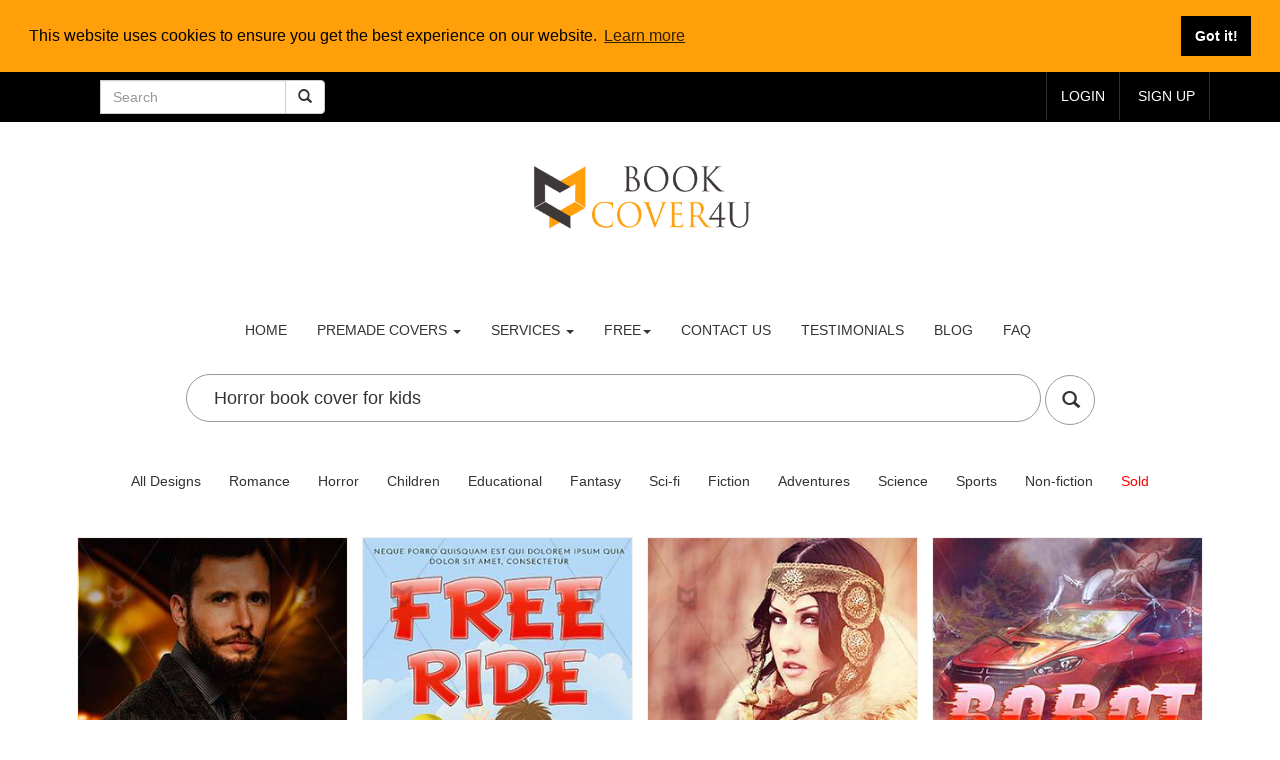

--- FILE ---
content_type: text/html; charset=UTF-8
request_url: https://www.bookcover4u.com/book-cover?search=Horror+book+cover+for+kids&page=112
body_size: 12217
content:
<!DOCTYPE html>
<html lang="en">

<head>
<base href="https://bookcover4u.com/">
 <meta charset="utf-8">
 <link rel="icon" type="image/png" href="images/favicon-16x16.png">
    <meta http-equiv="X-UA-Compatible" content="IE=edge">

    <meta name="viewport" content="width=device-width, initial-scale=1">

    <!-- CSRF Token -->
    <meta name="csrf-token" content="wMw9ZKKr22rYGzzJqoeuDRYGqXdGTMr2dvMFIdQG">
    <meta name="description" content="Cover design is most important part of the book. we have large collection of Premade  book cover designs for   books " />

    <meta name="keywords" content=",book,cover,design, book cover, ebook cover , kindle covers , createspace covers,graphic designer,book cover design,book cover designer,book cover ideas,premade book cover designs,ebook cover design,book cover template,
    how to make a book cover,free book cover psd" />

<title>book cover designs - Premade and Custom Book Covers</title>

<link href="https://www.bookcover4u.com/css/app.css" rel="stylesheet">
<link href="css/bootstrap.css" rel="stylesheet" type="text/css" />
<link href="css/style.css" rel="stylesheet" type="text/css"  />
<link href="css/owl.carousel.css" rel="stylesheet">
<link href="css/my.css" rel="stylesheet">
<link href="https://netdna.bootstrapcdn.com/bootstrap/3.0.0-rc2/css/bootstrap-glyphicons.css" rel="stylesheet">




<script src="js/jquery.min.js"></script>
<script type="text/javascript" src="js/bootstrap-3.1.1.min.js"></script>
  
<script src="js/simpleCart.min.js"> </script>


<link href="css/form.css" rel="stylesheet" type="text/css" media="all" />
    
<script type="text/javascript" src="js/jquery.mousewheel.js"></script>


<style type="text/css">
   .btn-search:hover {
    background-color: black;
    color: white;
   } 

</style>


    
    

<script data-cfasync="false" nonce="5d092f41-9d6d-4763-ad8a-f5cf7cd51e8a">try{(function(w,d){!function(j,k,l,m){if(j.zaraz)console.error("zaraz is loaded twice");else{j[l]=j[l]||{};j[l].executed=[];j.zaraz={deferred:[],listeners:[]};j.zaraz._v="5874";j.zaraz._n="5d092f41-9d6d-4763-ad8a-f5cf7cd51e8a";j.zaraz.q=[];j.zaraz._f=function(n){return async function(){var o=Array.prototype.slice.call(arguments);j.zaraz.q.push({m:n,a:o})}};for(const p of["track","set","debug"])j.zaraz[p]=j.zaraz._f(p);j.zaraz.init=()=>{var q=k.getElementsByTagName(m)[0],r=k.createElement(m),s=k.getElementsByTagName("title")[0];s&&(j[l].t=k.getElementsByTagName("title")[0].text);j[l].x=Math.random();j[l].w=j.screen.width;j[l].h=j.screen.height;j[l].j=j.innerHeight;j[l].e=j.innerWidth;j[l].l=j.location.href;j[l].r=k.referrer;j[l].k=j.screen.colorDepth;j[l].n=k.characterSet;j[l].o=(new Date).getTimezoneOffset();if(j.dataLayer)for(const t of Object.entries(Object.entries(dataLayer).reduce((u,v)=>({...u[1],...v[1]}),{})))zaraz.set(t[0],t[1],{scope:"page"});j[l].q=[];for(;j.zaraz.q.length;){const w=j.zaraz.q.shift();j[l].q.push(w)}r.defer=!0;for(const x of[localStorage,sessionStorage])Object.keys(x||{}).filter(z=>z.startsWith("_zaraz_")).forEach(y=>{try{j[l]["z_"+y.slice(7)]=JSON.parse(x.getItem(y))}catch{j[l]["z_"+y.slice(7)]=x.getItem(y)}});r.referrerPolicy="origin";r.src="/cdn-cgi/zaraz/s.js?z="+btoa(encodeURIComponent(JSON.stringify(j[l])));q.parentNode.insertBefore(r,q)};["complete","interactive"].includes(k.readyState)?zaraz.init():j.addEventListener("DOMContentLoaded",zaraz.init)}}(w,d,"zarazData","script");window.zaraz._p=async d$=>new Promise(ea=>{if(d$){d$.e&&d$.e.forEach(eb=>{try{const ec=d.querySelector("script[nonce]"),ed=ec?.nonce||ec?.getAttribute("nonce"),ee=d.createElement("script");ed&&(ee.nonce=ed);ee.innerHTML=eb;ee.onload=()=>{d.head.removeChild(ee)};d.head.appendChild(ee)}catch(ef){console.error(`Error executing script: ${eb}\n`,ef)}});Promise.allSettled((d$.f||[]).map(eg=>fetch(eg[0],eg[1])))}ea()});zaraz._p({"e":["(function(w,d){})(window,document)"]});})(window,document)}catch(e){throw fetch("/cdn-cgi/zaraz/t"),e;};</script></head>
<body>


<!-- Google tag (gtag.js) -->
<script async src="https://www.googletagmanager.com/gtag/js?id=G-FRPK3VKE26"></script>
<script>
  window.dataLayer = window.dataLayer || [];
  function gtag(){dataLayer.push(arguments);}
  gtag('js', new Date());

  gtag('config', 'G-FRPK3VKE26');
</script>



<script> /*
  (function(i,s,o,g,r,a,m){i['GoogleAnalyticsObject']=r;i[r]=i[r]||function(){
  (i[r].q=i[r].q||[]).push(arguments)},i[r].l=1*new Date();a=s.createElement(o),
  m=s.getElementsByTagName(o)[0];a.async=1;a.src=g;m.parentNode.insertBefore(a,m)
  })(window,document,'script','//www.google-analytics.com/analytics.js','ga');

  ga('create', 'UA-67242874-1', 'auto');
  ga('send', 'pageview');*/

</script>




<link rel="stylesheet" type="text/css" href="//cdnjs.cloudflare.com/ajax/libs/cookieconsent2/3.1.0/cookieconsent.min.css" />
<script src="//cdnjs.cloudflare.com/ajax/libs/cookieconsent2/3.1.0/cookieconsent.min.js" defer></script>
<script>
window.addEventListener("load", function(){
window.cookieconsent.initialise({
  "palette": {
    "popup": {
      "background": "#ff9f0a"
    },
    "button": {
      "background": "#000000",
      "text": "#ffffff"
    }
  },
  "position": "top",
  "static": true,
  "content": {
    "href": "https://bookcover4u.com/cookiespolicy"
  }
})});
</script>














<style>
#fanback {
display:none;
background:rgba(0,0,0,0.8);
width:100%;
height:100%;
position:fixed;
top:0;
left:0;
z-index:99999;
}
#fan-exit {
width:100%;
height:100%;
}
#fanbox {
background:white;
width:402px;
height:230px;
position:absolute;
top:58%;
left:63%;
margin:-220px 0 0 -375px;
-webkit-box-shadow: inset 0 0 50px 0 #939393;
-moz-box-shadow: inset 0 0 50px 0 #939393;
box-shadow: inset 0 0 50px 0 #939393;
-webkit-border-radius: 5px;
-moz-border-radius: 5px;
border-radius: 5px;
margin: -220px 0 0 -375px;
}
#fanclose {
float:right;
cursor:pointer;
background:url(https://3.bp.blogspot.com/-NRmqfyLwBHY/T4nwHOrPSzI/AAAAAAAAAdQ/8b9O7O1q3c8/s1600/fanclose.png) repeat;
height:15px;
padding:25px;
position:relative;
padding-right:30px;
margin-top:-20px;
margin-right:-22px;
}
.remove-borda {
height:1px;
width:0px;
margin:0 auto;
background:#F3F3F3;
margin-top:0px;
position:relative;
margin-left:20px;
}
#linkit a.visited,#linkit a,#linkit a:hover {
color:#80808B;
font-size:10px;
margin: 0 auto 5px auto;
float:center;
}
</style>

<script type='text/javascript'>
//<![CDATA[
jQuery.cookie = function (key, value, options) {

// key and at least value given, set cookie...
if (arguments.length > 1 && String(value) !== "[object Object]") {
options = jQuery.extend({}, options);

if (value === null || value === undefined) {
options.expires = -1;
}

if (typeof options.expires === 'number') {
var days = options.expires, t = options.expires = new Date();
t.setDate(t.getDate() + days);
}

value = String(value);

return (document.cookie = [
encodeURIComponent(key), '=',
options.raw ? value : encodeURIComponent(value),
options.expires ? '; expires=' + options.expires.toUTCString() : '', // use expires attribute, max-age is not supported by IE
options.path ? '; path=' + options.path : '',
options.domain ? '; domain=' + options.domain : '',
options.secure ? '; secure' : ''
].join(''));
}

// key and possibly options given, get cookie...
options = value || {};
var result, decode = options.raw ? function (s) { return s; } : decodeURIComponent;
return (result = new RegExp('(?:^|; )' + encodeURIComponent(key) + '=([^;]*)').exec(document.cookie)) ? decode(result[1]) : null;
};
//]]>
</script>
<script type='text/javascript'>
jQuery(document).ready(function($){
if($.cookie('popup_user_login') != 'yes'){
$('#fanback').delay(5000).fadeIn('medium');
$('#fanclose, #fan-exit').click(function(){
$('#fanback').stop().fadeOut('medium');
});
}
$.cookie('popup_user_login', 'yes', { path: '/', expires: 7 });
});
</script>

<div id='fanback'>
<div id='fan-exit'>
</div>
<div id='fanbox'>
<div id='fanclose'>
</div>
<div class='remove-borda'>
</div>
<iframe allowtransparency='true' frameborder='0' scrolling='no'  src='//www.facebook.com/plugins/likebox.php?

href=http://www.facebook.com/Bookcover4u&width=402&height=255&colorscheme=light&show_faces=true&show_border=false&stream=false&header=false'

style='border: none; overflow: hidden; margin-top: -19px; width: 402px; height: 230px;'></iframe><center>
</center>
</div>
</div>

          



















<script async src="https://pagead2.googlesyndication.com/pagead/js/adsbygoogle.js?client=ca-pub-4896311849550871"
     crossorigin="anonymous"></script>
     


<!-- Load Facebook SDK for JavaScript -->


<style type="text/css">

	

/* The following is for the chat bubble */
.fb_dialog_content>iframe {
  left: 18pt;
}

/* The following are for the chat box, on display and on hide */
iframe.fb_customer_chat_bounce_in_v2 {
  left: 9pt;
}

iframe.fb_customer_chat_bounce_out_v2 {
  left: 9pt;
}

/* The following are for the bounce in/out animations */
@keyframes  fb_bounce_in_v2 {
  0% {
    opacity: 0;
    transform: scale(0, 0);
    transform-origin: bottom left;
  }

  50% {
    transform: scale(1.03, 1.03);
    transform-origin: bottom left;
  }

  100% {
    opacity: 1;
    transform: scale(1, 1);
    transform-origin: bottom left;
  }
}

@keyframes  fb_bounce_out_v2 {
  0% {
    opacity: 1;
    transform: scale(1, 1);
    transform-origin: bottom left;
  }

  100% {
    opacity: 0;
    transform: scale(0, 0);
    transform-origin: bottom left;
  }
}




</style>


    
<!-- Load Facebook SDK for JavaScript -->
      <div id="fb-root" data-lazy="true"></div>
      <script>
        window.fbAsyncInit = function() {
          FB.init({
            xfbml            : true,
            version          : 'v9.0'
          });
        };

        (function(d, s, id) {
        var js, fjs = d.getElementsByTagName(s)[0];
        if (d.getElementById(id)) return;
        js = d.createElement(s); js.id = id;
        js.src = 'https://connect.facebook.net/en_US/sdk/xfbml.customerchat.js';
        fjs.parentNode.insertBefore(js, fjs);
      }(document, 'script', 'facebook-jssdk'));</script>

      <!-- Your Chat Plugin code -->
      <div class="fb-customerchat"
        attribution="setup_tool"
        page_id="1516273541996851"
  theme_color="#ff7e29" data-lazy="true">
      </div>












<style type="text/css">
	
	#scroll {
    position:fixed;
    right:10px;
    bottom:10px;
    cursor:pointer;
    width:50px;
    height:50px;
    background-color:black;
    text-indent:-9999px;
    display:none;
    -webkit-border-radius:60px; 
    -moz-border-radius:60px;
    border-radius:60px;
    
}
#scroll span {

    position:absolute;
    top:50%;
    left:50%;
    margin-left:-8px;
    margin-top:-12px;
    height:0;
    width:0;
    border:8px solid transparent;
    border-bottom-color:#ffffff;
    
}
#scroll:hover {
    background-color:#F90;
    opacity:1;filter:"alpha(opacity=100)";
    -ms-filter:"alpha(opacity=100)";
}
</style>

 <script type='text/javascript'>
    $(document).ready(function(){ 
        $(window).scroll(function(){ 
            if ($(this).scrollTop() > 100) { 
                $('#scroll').fadeIn(); 
            } else { 
                $('#scroll').fadeOut(); 
            } 
        }); 
        $('#scroll').click(function(){ 
            $("html, body").animate({ scrollTop: 0 }, 600); 
            return false; 
        }); 
    });
    </script>
 

 <a href="javascript:void(0);" id="scroll" title="Scroll to Top" style="display: none; z-index: 9999;">Top<span></span></a>
 

<script type="text/javascript">
	function Timer(duration, display) 
{
    var timer = duration, hours, minutes, seconds;
    setInterval(function () {
        hours = parseInt((timer /3600)%24, 10)
        minutes = parseInt((timer / 60)%60, 10)
        seconds = parseInt(timer % 60, 10);

				hours = hours < 10 ? "0" + hours : hours;
        minutes = minutes < 10 ? "0" + minutes : minutes;
        seconds = seconds < 10 ? "0" + seconds : seconds;

        display.text(hours +":"+minutes + ":" + seconds);

				--timer;
    }, 1000);
}

jQuery(function ($) 
{
    var twentyFourHours = 24 * 60 * 60;
    var display = $('#remainingTime');
    Timer(twentyFourHours, display);
});
</script>



<!-- Coupon code area..... -->

<!--
<div class="" style="background-color: black; height: 50px;text-align: center; color: white;" > 
 	
	<div class="container"  >
		        <div class="row" style="margin-top: 20px;">
		        <span target="_blank" href="#" style="text-decoration: none; color: red;  font-size: 20px; font-weight: bold; "> BLACK FRIDAY   -  </span>  <span target="_blank" href="#" style="text-decoration: none; color: yellow;  font-size: 30px; font-weight: bold; "> SAVE 20% </span> <span target="_blank" href="#" style="text-decoration: none; color: red;  font-size: 20px; font-weight: bold; ">- CODE : BF2024 </span> 

		        

		        	


		        </span>

				 </div>
	 </div>
</div>
-->

<!--  Coupon code area..... -->









<div class="header">
			<div class="header-top">
			<div class="container">
				
				<div itemscope itemtype="http://schema.org/WebSite">
					<div class="col-sm-3 col-md-3" >
						<meta itemprop="url" content="https://www.bookcover4u.com/"/>
					       <form class="navbar-form" action="/book-cover" method="get" role="search" itemprop="potentialAction" itemscope itemtype="http://schema.org/SearchAction">
					        <div class="input-group" >
					        	<meta itemprop="target" content="https://bookcover4u.com/book-cover?search={search}"/>
					            <input type="text" class="form-control" placeholder="Search" name="search" itemprop="query-input" >
					            <div class="input-group-btn">
					                <button class="btn btn-default" type="submit"><i class="glyphicon glyphicon-search"></i></button>
					            </div>


					        </div>
					        </form>



					    </div>
					</div>




								<div class="top-right">
								<ul>
									
									<li class="text"><a href="login">login</a></li>
									<li class="text"><a href="join">Sign up</a></li>

									
									
									
								</ul>
								</div>
								<div class="clearfix"></div>
							</div>
						</div>



<br/><br/></div>
<div style="text-align: center;">
 <a  href="premade-book-covers" style="width:230px;" ><img src="images/book_f2.png" class="" alt="bookcover4u.com-logo"  style="width: 230px; "></a>


</div>








<div class="content white adjest-header">
	<nav class="navbar navbar-default" role="navigation">
	    <div class="navbar-header">
	        <button type="button" class="navbar-toggle" data-toggle="collapse" data-target="#bs-example-navbar-collapse-1">
		        <span class="sr-only">Toggle navigation</span>
		        <span class="icon-bar"></span>
		        <span class="icon-bar"></span>
		        <span class="icon-bar"></span>
	        </button>
	   
	    </div>

	    <!--/.navbar-header-->
	
	    <div class="collapse navbar-collapse" id="bs-example-navbar-collapse-1" style=" max-width: 850px; text-align: center; margin: auto;">
	        <ul class="nav navbar-nav">
			<li><a href="premade-book-covers">Home</a></li>
		        <li class="dropdown">
		            <a href="#" class="dropdown-toggle" data-toggle="dropdown">premade covers <b class="caret"></b></a>
		            <ul class="dropdown-menu multi-column columns-3">
			            <div class="row">
				            <div class="col-sm-4">
					            <ul class="multi-column-dropdown">
                                                            <li><a class="list" href="book-cover/">All</a></li>
						            <li><a class="list" href="book-cover/Romance/">Romance</a></li>
						            <li><a class="list" href="book-cover/Horror/">Horror</a></li>
						            <li><a class="list" href="book-cover/Children/">Children</a></li>
						            <li><a class="list" href="book-cover/Educational/">Educational</a></li>
						            <li><a class="list" href="book-cover/fantasy/">Fantasy</a></li>
                                    
                                    
                                    
					            </ul>
				            </div>
				            <div class="col-sm-4">
					            <ul class="multi-column-dropdown">
						            <li><a class="list" href="book-cover/Sci-fi/">Sci-fi</a></li>
						            <li><a class="list" href="book-cover/Fiction/">Fiction</a></li>
						            <li><a class="list" href="book-cover/Adventures/">Adventures</a></li>
						            <li><a class="list" href="book-cover/Science/">Science</a></li>
						            <li><a class="list" href="book-cover/Sports/">Sports</a></li>
					            </ul>
				            </div>
				            <div class="col-sm-4">
					            <ul class="multi-column-dropdown">
						           <li><a class="list" href="book-cover/Business/">Business</a></li>
						           <li><a class="list" href="book-cover/Nonfiction/" >Non-fiction</a></li>
						           <li><a class="list" href="book-cover/sold-book-covers/" >Sold covers</a></li>
						           
						           
						           
					            </ul>
				            </div>
			            </div>
		            </ul>
		        </li>
		      <li class="dropdown">
		            <a href="#" class="dropdown-toggle" data-toggle="dropdown">Services <b class="caret"></b></a>
		            <ul class="dropdown-menu multi-column columns-2">
			            <div class="row">
				            <div class="col-sm-12">
					           <ul class="multi-column-dropdown">
						            <li><a class="list" href="kindle-book-cover-design">custom kindle cover design</a></li>
						            <li><a class="list" href="createspace-book-cover-design">createspace book cover design</a></li>
						            <li><a class="list" href="convert-kindle-cover-amazon-kdp-paperback-hardback">convert kindle cover to paperback / hardbcover</a></li>
						            <li><a class="list" href="best-romance-novel-covers">romance novel covers</a></li>
						            
						            
					            </ul>
				            </div>
				            
				            
			            </div>
		            </ul>
		        </li>
			
        		<li class="dropdown">
		            <a href="#" class="dropdown-toggle" data-toggle="dropdown">Free<b class="caret"></b></a>
		            <ul class="dropdown-menu multi-column columns-2">
			            <div class="row">
				            <div class="col-sm-12">
					           <ul class="multi-column-dropdown">
					               <li><a class="list" href="free-book-cover-3d-mockup">Free cover 3D mockup</a></li>
						            <li><a class="list" href="createspace-spine-width-calculator">Createspace spine width calculator</a></li>
						            <li><a class="list" target="_blank" href="http://readingleading.com">Free book promotion service</a></li>
						            
					            </ul>
				            </div>
				            
				            
			            </div>
		            </ul>
		        </li>
			<li><a href="/conversation">Contact us</a></li>
			<li><a href="/customer-reviews">Testimonials</a></li>
			<li><a href="/blog">Blog</a></li>
			<li><a href="/frequently-asked-question">FAQ</a></li>

			
			

                        <!--/ <li><a href="http://blog.bookcover4u.com/">Blog</a></li>-->

	        </ul>
	    </div>
	    <!--/.navbar-collapse-->
	</nav>
	<!--/.navbar-->

</div>				   
				











					<div class="clearfix"></div>
					</div>
				</div>
			</div>
<div class="container" style="text-align: center;">
                             
                            
                                                        

                        </div>  


<div class="gallery" style="margin-top: -80px;">
<div class="gallery-grids">
    <div class="container">
        <div class="center-block " align="center">
            <form action="/book-cover" method="get"  id="0">
                    <input type="text"  class="contactx" name="search" placeholder="Search" style="font-size: 18px;" value="Horror book cover for kids" > 
                     
                     <button type="submit" class="btn btn-default btn-circle btn-lg btn-search"><i style="margin-top: 2px;" class="glyphicon glyphicon-search"></i></button>
                     </form>
                   <br/><br/>
            </div>
            

<div style="text-align: center;">
<a href="book-cover/" ><button type="button" class="btn btn-default" style="border: none">All Designs</button></a>
<a href="book-cover/Romance/"><button type="button" class="btn btn-default" style="border: none">Romance</button></a>
<a href="book-cover/Horror/"><button type="button" class="btn btn-default" style="border: none">Horror</button></a>
<a href="book-cover/Children/" ><button  type="button" class="btn btn-default" style="border: none">Children</button></a>
<a href="book-cover/Educational/"><button type="button" class="btn btn-default" style="border: none">Educational</button></a>
<a href="book-cover/Fantasy/"><button type="button" class="btn btn-default" style="border: none">Fantasy</button></a>
<a href="book-cover/Sci-fi/"><button type="button" class="btn btn-default" style="border: none">Sci-fi</button></a>
<a href="book-cover/Fiction/"><button type="button" class="btn btn-default" style="border: none">Fiction</button></a>
<a href="book-cover/Adventures/"><button type="button" class="btn btn-default" style="border: none">Adventures</button></a>
<a href="book-cover/Science/"><button type="button" class="btn btn-default" style="border: none">Science</button></a>
<a href="book-cover/Sports/"><button type="button" class="btn btn-default" style="border: none">Sports</button></a>
<a href="book-cover/Non-fiction/"><button type="button" class="btn btn-default" style="border: none">Non-fiction</button></a>
<a href="book-cover/sold-book-covers"><button type="button" class="btn btn-default" style="border: none; color: red;">Sold</button></a>

</div>









 <br/> <br/>


                                

                <div class="col-md-3 gallery-grid ">
                    
                    
              

                    <a  target="_blank" href="premade-cover-design/Romance/handsome-man-book-cover-romantic-groom-agent/N1617777002B" title="Romance-book-cover-handsome-man-groom-agent" >

                    

                    
                    <style type="text/css">
                        .imgHolder {
                            position: relative;
                        }
                        .imgHolder span {
                            position: absolute;
                            right: 10px;
                            top: 10px;
                        }
                    </style>
                    <div class="imgHolder">
                    <img src="pro/Romance-book-cover-design-handsome-man-book-cover-romantic-groom-weeding-day-secreet-agent-party-waiting-for-me-N1617777002B.jpg"  class="img-responsive" alt="Romance-book-cover-handsome-man-groom-agent"/>
                    
                         

                                           </div>
                    
                  
                   
                    </a>
                    <div class="galy-info">
                        <p>Waiting for Me</p>
                        <div class="galry">
                        <div class="prices">
                        <h5 class="item_price" style="color: gray;">$38.00</h5>
                        </div>
                    <div class="rating">
                                    <a href="book-cover/Romance">Romance</a>
                                </div>
                        
                    <div class="clearfix"></div>
                    </div>
                    </div>
                </div>
                



                                

                <div class="col-md-3 gallery-grid ">
                    
                    
              

                    <a  target="_blank" href="premade-cover-design/Children/kids-car-story-book-cover-children/N1617883152B" title="Children-book-cover-kids-story-children-playing-red-car" >

                    

                    
                    <style type="text/css">
                        .imgHolder {
                            position: relative;
                        }
                        .imgHolder span {
                            position: absolute;
                            right: 10px;
                            top: 10px;
                        }
                    </style>
                    <div class="imgHolder">
                    <img src="pro/Children-book-cover-design-kids-car-story-book-cover-children-playing-funny-jokes-for-red-free-ride-N1617883152B.jpg"  class="img-responsive" alt="Children-book-cover-kids-story-children-playing-red-car"/>
                    
                         

                                           </div>
                    
                  
                   
                    </a>
                    <div class="galy-info">
                        <p>Free Ride</p>
                        <div class="galry">
                        <div class="prices">
                        <h5 class="item_price" style="color: gray;">$29.00</h5>
                        </div>
                    <div class="rating">
                                    <a href="book-cover/Children">Children</a>
                                </div>
                        
                    <div class="clearfix"></div>
                    </div>
                    </div>
                </div>
                



                                

                <div class="col-md-3 gallery-grid ">
                    
                    
              

                    <a  target="_blank" href="premade-cover-design/Romance/golden-princess-queen-beautiful-girl/N1617883730B" title="Romance-book-cover-golden-princess-queen-crown-beautiful-girl-knight-woman-design" >

                    

                    
                    <style type="text/css">
                        .imgHolder {
                            position: relative;
                        }
                        .imgHolder span {
                            position: absolute;
                            right: 10px;
                            top: 10px;
                        }
                    </style>
                    <div class="imgHolder">
                    <img src="pro/Romance-book-cover-design-golden-princess-queen-crown-beautiful-girl-knight-woman-book-cover-design-N1617883730B.jpg"  class="img-responsive" alt="Romance-book-cover-golden-princess-queen-crown-beautiful-girl-knight-woman-design"/>
                    
                         

                                           </div>
                    
                  
                   
                    </a>
                    <div class="galy-info">
                        <p>Golden Princess</p>
                        <div class="galry">
                        <div class="prices">
                        <h5 class="item_price" style="color: gray;">$40.00</h5>
                        </div>
                    <div class="rating">
                                    <a href="book-cover/Romance">Romance</a>
                                </div>
                        
                    <div class="clearfix"></div>
                    </div>
                    </div>
                </div>
                



                                

                <div class="col-md-3 gallery-grid ">
                    
                    
              

                    <a  target="_blank" href="premade-cover-design/SCI-FI/robot-attacks-war-sci-fi-book-covers-for-kindle-amazon-kdp-ebook/N1617884536B" title="SCI-FI-book-cover-robot-attacks-war-generation-sci-fi-design-transformers" >

                    

                    
                    <style type="text/css">
                        .imgHolder {
                            position: relative;
                        }
                        .imgHolder span {
                            position: absolute;
                            right: 10px;
                            top: 10px;
                        }
                    </style>
                    <div class="imgHolder">
                    <img src="pro/SCI-FI-book-cover-design-robot-attacks-war-coming-book-cover-generation-sci-fi-design-N1617884536B.jpg"  class="img-responsive" alt="SCI-FI-book-cover-robot-attacks-war-generation-sci-fi-design-transformers"/>
                    
                         

                                           </div>
                    
                  
                   
                    </a>
                    <div class="galy-info">
                        <p>Robot Coming</p>
                        <div class="galry">
                        <div class="prices">
                        <h5 class="item_price" style="color: gray;">$35.00</h5>
                        </div>
                    <div class="rating">
                                    <a href="book-cover/SCI-FI">SCI-FI</a>
                                </div>
                        
                    <div class="clearfix"></div>
                    </div>
                    </div>
                </div>
                



                                

                <div class="col-md-3 gallery-grid ">
                    
                    
              

                    <a  target="_blank" href="premade-cover-design/Fantasy/beautiful-attractive-fantasy-fairy-tale/N1617903363B" title="Fantasy-book-cover-fantasy-fairy-tale-princess-elf-ears-queen" >

                    

                    
                    <style type="text/css">
                        .imgHolder {
                            position: relative;
                        }
                        .imgHolder span {
                            position: absolute;
                            right: 10px;
                            top: 10px;
                        }
                    </style>
                    <div class="imgHolder">
                    <img src="pro/Fantasy-book-cover-design-beautiful-attractive-fantasy-book-cover-stylish-elegance-young-adult-fairy-tale-woman-nature-princess-elf-ears-dream-queen-N1617903363B.jpg"  class="img-responsive" alt="Fantasy-book-cover-fantasy-fairy-tale-princess-elf-ears-queen"/>
                    
                         

                                           </div>
                    
                  
                   
                    </a>
                    <div class="galy-info">
                        <p>Fantasy Queen</p>
                        <div class="galry">
                        <div class="prices">
                        <h5 class="item_price" style="color: gray;">$36.00</h5>
                        </div>
                    <div class="rating">
                                    <a href="book-cover/Fantasy">Fantasy</a>
                                </div>
                        
                    <div class="clearfix"></div>
                    </div>
                    </div>
                </div>
                



                                

                <div class="col-md-3 gallery-grid ">
                    
                    
              

                    <a  target="_blank" href="premade-cover-design/Romance/together-happy-couple-book-covers-romance-muscular-glamour/N1617903610B" title="Romance-book-cover-couple-covers-romance-muscular-man-kissing-romantic-suspense" >

                    

                    
                    <style type="text/css">
                        .imgHolder {
                            position: relative;
                        }
                        .imgHolder span {
                            position: absolute;
                            right: 10px;
                            top: 10px;
                        }
                    </style>
                    <div class="imgHolder">
                    <img src="pro/Romance-book-cover-design-together-happy-couple-book-covers-romance-muscular-glamour-passion-rain-kiss-love-cover-water-lifestyle-walk-with-me-N1617903610B.jpg"  class="img-responsive" alt="Romance-book-cover-couple-covers-romance-muscular-man-kissing-romantic-suspense"/>
                    
                         

                                           </div>
                    
                  
                   
                    </a>
                    <div class="galy-info">
                        <p>Walk With Me</p>
                        <div class="galry">
                        <div class="prices">
                        <h5 class="item_price" style="color: gray;">$39.00</h5>
                        </div>
                    <div class="rating">
                                    <a href="book-cover/Romance">Romance</a>
                                </div>
                        
                    <div class="clearfix"></div>
                    </div>
                    </div>
                </div>
                



                                

                <div class="col-md-3 gallery-grid ">
                    
                    
              

                    <a  target="_blank" href="premade-cover-design/Fantasy/fairy-book-covers-graphics-woman-fashion-pretty-girl-fantasy/N1617903943B" title="Fantasy-book-cover-Fairy-alien-woman-fantasy" >

                    

                    
                    <style type="text/css">
                        .imgHolder {
                            position: relative;
                        }
                        .imgHolder span {
                            position: absolute;
                            right: 10px;
                            top: 10px;
                        }
                    </style>
                    <div class="imgHolder">
                    <img src="pro/Fantasy-book-cover-design-gold-ornament-style-fairy-book-covers-graphics-woman-fashion-pretty-girl-fantasy-science-fiction-metal-beauty-dark-N1617903943B.jpg"  class="img-responsive" alt="Fantasy-book-cover-Fairy-alien-woman-fantasy"/>
                    
                         

                                           </div>
                    
                  
                   
                    </a>
                    <div class="galy-info">
                        <p>Dark Fairy</p>
                        <div class="galry">
                        <div class="prices">
                        <h5 class="item_price" style="color: gray;">$39.00</h5>
                        </div>
                    <div class="rating">
                                    <a href="book-cover/Fantasy">Fantasy</a>
                                </div>
                        
                    <div class="clearfix"></div>
                    </div>
                    </div>
                </div>
                



                                

                <div class="col-md-3 gallery-grid ">
                    
                    
              

                    <a  target="_blank" href="premade-cover-design/Romance/romantic-book-cover-caucasian-couple/N1617904199B" title="Romance-book-cover-romantic-couple-lovely" >

                    

                    
                    <style type="text/css">
                        .imgHolder {
                            position: relative;
                        }
                        .imgHolder span {
                            position: absolute;
                            right: 10px;
                            top: 10px;
                        }
                    </style>
                    <div class="imgHolder">
                    <img src="pro/Romance-book-cover-design-woman-elegant-romantic-book-cover-handsome-passion-attractive-beauty-caucasian-couple-lifestyle-romance-together-last-secret-N1617904199B.jpg"  class="img-responsive" alt="Romance-book-cover-romantic-couple-lovely"/>
                    
                         

                                           </div>
                    
                  
                   
                    </a>
                    <div class="galy-info">
                        <p>Last Secret</p>
                        <div class="galry">
                        <div class="prices">
                        <h5 class="item_price" style="color: gray;">$32.00</h5>
                        </div>
                    <div class="rating">
                                    <a href="book-cover/Romance">Romance</a>
                                </div>
                        
                    <div class="clearfix"></div>
                    </div>
                    </div>
                </div>
                



                                

                <div class="col-md-3 gallery-grid ">
                    
                    
              

                    <a  target="_blank" href="premade-cover-design/Fantasy/medieval-victorian-elegant-beauty-book-cover/N1617904462B" title="Fantasy-book-cover-woman-time-vintage-blue-dress-medieval-victorian-elegant-fantasy-cinderella-blond" >

                    

                    
                    <style type="text/css">
                        .imgHolder {
                            position: relative;
                        }
                        .imgHolder span {
                            position: absolute;
                            right: 10px;
                            top: 10px;
                        }
                    </style>
                    <div class="imgHolder">
                    <img src="pro/Fantasy-book-cover-design-room-gown-woman-time-vintage-book-cover-blue-dress-medieval-victorian-elegant-beauty-fantasy-cinderella-blond-princess-N1617904462B.jpg"  class="img-responsive" alt="Fantasy-book-cover-woman-time-vintage-blue-dress-medieval-victorian-elegant-fantasy-cinderella-blond"/>
                    
                         

                                           </div>
                    
                  
                   
                    </a>
                    <div class="galy-info">
                        <p>Time Princess</p>
                        <div class="galry">
                        <div class="prices">
                        <h5 class="item_price" style="color: gray;">$38.00</h5>
                        </div>
                    <div class="rating">
                                    <a href="book-cover/Fantasy">Fantasy</a>
                                </div>
                        
                    <div class="clearfix"></div>
                    </div>
                    </div>
                </div>
                



                                

                <div class="col-md-3 gallery-grid ">
                    
                    
              

                    <a  target="_blank" href="premade-cover-design/Romance/african-american-affection-couple-happiness-togetherness-book-cover/N1617904740B" title="Romance-book-cover-african-american-couple-romantic" >

                    

                    
                    <style type="text/css">
                        .imgHolder {
                            position: relative;
                        }
                        .imgHolder span {
                            position: absolute;
                            right: 10px;
                            top: 10px;
                        }
                    </style>
                    <div class="imgHolder">
                    <img src="pro/Romance-book-cover-design-together-love-book-cover-african-american-affection-couple-peacefulness-happiness-togetherness-attractive-storm-N1617904740B.jpg"  class="img-responsive" alt="Romance-book-cover-african-american-couple-romantic"/>
                    
                         

                                           </div>
                    
                  
                   
                    </a>
                    <div class="galy-info">
                        <p>Love Storm</p>
                        <div class="galry">
                        <div class="prices">
                        <h5 class="item_price" style="color: gray;">$42.00</h5>
                        </div>
                    <div class="rating">
                                    <a href="book-cover/Romance">Romance</a>
                                </div>
                        
                    <div class="clearfix"></div>
                    </div>
                    </div>
                </div>
                



                                

                <div class="col-md-3 gallery-grid ">
                    
                    
              

                    <a  target="_blank" href="premade-cover-design/Fantasy/girl-evil-chance-woman-book-cover/N1617905087B" title="Fantasy-book-cover-girl-evil-tattooed-beautiful-fantasy" >

                    

                    
                    <style type="text/css">
                        .imgHolder {
                            position: relative;
                        }
                        .imgHolder span {
                            position: absolute;
                            right: 10px;
                            top: 10px;
                        }
                    </style>
                    <div class="imgHolder">
                    <img src="pro/Fantasy-book-cover-design-girl-evil-chance-woman-book-cover-dress-tattooed-beautiful-alternative-fantasy-gothic-glamour-vintage-last-N1617905087B.jpg"  class="img-responsive" alt="Fantasy-book-cover-girl-evil-tattooed-beautiful-fantasy"/>
                    
                         

                                           </div>
                    
                  
                   
                    </a>
                    <div class="galy-info">
                        <p>Last Chance</p>
                        <div class="galry">
                        <div class="prices">
                        <h5 class="item_price" style="color: gray;">$35.00</h5>
                        </div>
                    <div class="rating">
                                    <a href="book-cover/Fantasy">Fantasy</a>
                                </div>
                        
                    <div class="clearfix"></div>
                    </div>
                    </div>
                </div>
                



                                

                <div class="col-md-3 gallery-grid ">
                    
                    
              

                    <a  target="_blank" href="premade-cover-design/Fantasy/flowery-woman-book-cover/N1617905349B" title="Fantasy-book-cover-pink-flower-woman-beautiful-girl-fantasy" >

                    

                    
                    <style type="text/css">
                        .imgHolder {
                            position: relative;
                        }
                        .imgHolder span {
                            position: absolute;
                            right: 10px;
                            top: 10px;
                        }
                    </style>
                    <div class="imgHolder">
                    <img src="pro/Fantasy-book-cover-design-flower-pretty-attractive-woman-book-cover-long-hair-passion-beautiful-fantasy-hippy-flowers-beauty-queen-N1617905349B.jpg"  class="img-responsive" alt="Fantasy-book-cover-pink-flower-woman-beautiful-girl-fantasy"/>
                    
                         

                                           </div>
                    
                  
                   
                    </a>
                    <div class="galy-info">
                        <p>Flower Queen</p>
                        <div class="galry">
                        <div class="prices">
                        <h5 class="item_price" style="color: gray;">$36.00</h5>
                        </div>
                    <div class="rating">
                                    <a href="book-cover/Fantasy">Fantasy</a>
                                </div>
                        
                    <div class="clearfix"></div>
                    </div>
                    </div>
                </div>
                



                                

                <div class="col-md-3 gallery-grid ">
                    
                    
              

                    <a  target="_blank" href="premade-cover-design/Thrillers/war-battle-ancient-knight-fighter-army/N1617905610B" title="Thrillers-book-cover-historical-war-battle-knight-fighter-attack-warrior" >

                    

                    
                    <style type="text/css">
                        .imgHolder {
                            position: relative;
                        }
                        .imgHolder span {
                            position: absolute;
                            right: 10px;
                            top: 10px;
                        }
                    </style>
                    <div class="imgHolder">
                    <img src="pro/Thrillers-book-cover-design-war-infantry-battle-thriller-book-cover-ancient-armorbearer-knight-fighter-vector-army-force-attack-fantasy-warrior-N1617905610B.jpg"  class="img-responsive" alt="Thrillers-book-cover-historical-war-battle-knight-fighter-attack-warrior"/>
                    
                         

                                           </div>
                    
                  
                   
                    </a>
                    <div class="galy-info">
                        <p>Ancient War</p>
                        <div class="galry">
                        <div class="prices">
                        <h5 class="item_price" style="color: gray;">$38.00</h5>
                        </div>
                    <div class="rating">
                                    <a href="book-cover/Thrillers">Thrillers</a>
                                </div>
                        
                    <div class="clearfix"></div>
                    </div>
                    </div>
                </div>
                



                                

                <div class="col-md-3 gallery-grid ">
                    
                    
              

                    <a  target="_blank" href="premade-cover-design/Fantasy/vogue-vintage-woman-kindle-amazon-kdp-ebook/N1617905882B" title="Fantasy-book-cover-vintage-woman-beautiful-lady-fantasy" >

                    

                    
                    <style type="text/css">
                        .imgHolder {
                            position: relative;
                        }
                        .imgHolder span {
                            position: absolute;
                            right: 10px;
                            top: 10px;
                        }
                    </style>
                    <div class="imgHolder">
                    <img src="pro/Fantasy-book-cover-design-vogue-vintage-woman-book-cover-pretty-attractive-magnificient-beauty-fantasy-outside-style-beautiful-soft-life-N1617905882B.jpg"  class="img-responsive" alt="Fantasy-book-cover-vintage-woman-beautiful-lady-fantasy"/>
                    
                         

                                           </div>
                    
                  
                   
                    </a>
                    <div class="galy-info">
                        <p>Soft Life</p>
                        <div class="galry">
                        <div class="prices">
                        <h5 class="item_price" style="color: gray;">$34.00</h5>
                        </div>
                    <div class="rating">
                                    <a href="book-cover/Fantasy">Fantasy</a>
                                </div>
                        
                    <div class="clearfix"></div>
                    </div>
                    </div>
                </div>
                



                                

                <div class="col-md-3 gallery-grid ">
                    
                    
              

                    <a  target="_blank" href="premade-cover-design/Horror/sorcerer-night-scary-birds-witch-crows-ravens/N1618215422B" title="Horror-book-cover-sorcerer-night-scary-witch-crows-ravens-halloween" >

                    

                    
                    <style type="text/css">
                        .imgHolder {
                            position: relative;
                        }
                        .imgHolder span {
                            position: absolute;
                            right: 10px;
                            top: 10px;
                        }
                    </style>
                    <div class="imgHolder">
                    <img src="pro/Horror-book-cover-design-sorcerer-night-scary-book-covers-birds-witch-crows-ravens-eclipse-artwork-imaginations-halloween-cover-black-dark-wizard-of-N1618215422B.jpg"  class="img-responsive" alt="Horror-book-cover-sorcerer-night-scary-witch-crows-ravens-halloween"/>
                    
                         

                                           </div>
                    
                  
                   
                    </a>
                    <div class="galy-info">
                        <p>Wizard Of Crows</p>
                        <div class="galry">
                        <div class="prices">
                        <h5 class="item_price" style="color: gray;">$30.00</h5>
                        </div>
                    <div class="rating">
                                    <a href="book-cover/Horror">Horror</a>
                                </div>
                        
                    <div class="clearfix"></div>
                    </div>
                    </div>
                </div>
                



                                

                <div class="col-md-3 gallery-grid ">
                    
                    
              

                    <a  target="_blank" href="premade-cover-design/Thrillers/ancient-knight-man-future-sci-fi/N1618215668B" title="Thrillers-book-cover-ancient-time-treveler-knight-future-Sci-fi-warrior" >

                    

                    
                    <style type="text/css">
                        .imgHolder {
                            position: relative;
                        }
                        .imgHolder span {
                            position: absolute;
                            right: 10px;
                            top: 10px;
                        }
                    </style>
                    <div class="imgHolder">
                    <img src="pro/Thrillers-book-cover-design-ancient-watercolor-thriller-book-cover-person-knight-man-future-sci-fi-imagination-warrior-time-travel-art-N1618215668B.jpg"  class="img-responsive" alt="Thrillers-book-cover-ancient-time-treveler-knight-future-Sci-fi-warrior"/>
                    
                         

                                           </div>
                    
                  
                   
                    </a>
                    <div class="galy-info">
                        <p>Future Knight</p>
                        <div class="galry">
                        <div class="prices">
                        <h5 class="item_price" style="color: gray;">$36.00</h5>
                        </div>
                    <div class="rating">
                                    <a href="book-cover/Thrillers">Thrillers</a>
                                </div>
                        
                    <div class="clearfix"></div>
                    </div>
                    </div>
                </div>
                



                                

                <div class="col-md-3 gallery-grid ">
                    
                    
              

                    <a  target="_blank" href="premade-cover-design/Fantasy/elf-fantasy-book-cover-art-witch-spell-nature-fairytale-magic/N1618216015B" title="Fantasy-book-cover-elf-fantasy-witch-magic-alien-girl" >

                    

                    
                    <style type="text/css">
                        .imgHolder {
                            position: relative;
                        }
                        .imgHolder span {
                            position: absolute;
                            right: 10px;
                            top: 10px;
                        }
                    </style>
                    <div class="imgHolder">
                    <img src="pro/Fantasy-book-cover-design-elf-fantasy-book-cover-art-witch-spell-nature-fairytale-magic-pretty-woman-illustration-beautiful-girl-pixie-N1618216015B.jpg"  class="img-responsive" alt="Fantasy-book-cover-elf-fantasy-witch-magic-alien-girl"/>
                    
                         

                                           </div>
                    
                  
                   
                    </a>
                    <div class="galy-info">
                        <p>Pixie Woman</p>
                        <div class="galry">
                        <div class="prices">
                        <h5 class="item_price" style="color: gray;">$36.00</h5>
                        </div>
                    <div class="rating">
                                    <a href="book-cover/Fantasy">Fantasy</a>
                                </div>
                        
                    <div class="clearfix"></div>
                    </div>
                    </div>
                </div>
                



                                

                <div class="col-md-3 gallery-grid ">
                    
                    
              

                    <a  target="_blank" href="premade-cover-design/Romance/romance-woman-book-covers-for-kindle-amazon-kdp-ebook/N1618216267B" title="Romance-book-cover-lesbian-romance-romantic-couple-relationship-girls" >

                    

                    
                    <style type="text/css">
                        .imgHolder {
                            position: relative;
                        }
                        .imgHolder span {
                            position: absolute;
                            right: 10px;
                            top: 10px;
                        }
                    </style>
                    <div class="imgHolder">
                    <img src="pro/Romance-book-cover-design-evil-witchcraft-romance-book-cover-pretty-attractive-mysterious-halloween-woman-sitting-beautiful-glamour-the-secret-sister-N1618216267B.jpg"  class="img-responsive" alt="Romance-book-cover-lesbian-romance-romantic-couple-relationship-girls"/>
                    
                         

                                           </div>
                    
                  
                   
                    </a>
                    <div class="galy-info">
                        <p>The Secret Sist...</p>
                        <div class="galry">
                        <div class="prices">
                        <h5 class="item_price" style="color: gray;">$32.00</h5>
                        </div>
                    <div class="rating">
                                    <a href="book-cover/Romance">Romance</a>
                                </div>
                        
                    <div class="clearfix"></div>
                    </div>
                    </div>
                </div>
                



                                

                <div class="col-md-3 gallery-grid ">
                    
                    
              

                    <a  target="_blank" href="premade-cover-design/Fantasy/dragon-book-cover-fairytale-princess/N1618217355B" title="Fantasy-book-cover-fairy-dragon-fairytale-princess-queen-medieval-fantasy-mythological-romance" >

                    

                    
                    <style type="text/css">
                        .imgHolder {
                            position: relative;
                        }
                        .imgHolder span {
                            position: absolute;
                            right: 10px;
                            top: 10px;
                        }
                    </style>
                    <div class="imgHolder">
                    <img src="pro/Fantasy-book-cover-design-fairy-illustration-animal-dragon-book-cover-art-fairytale-beauty-fantasy-female-pretty-princess-N1618217355B.jpg"  class="img-responsive" alt="Fantasy-book-cover-fairy-dragon-fairytale-princess-queen-medieval-fantasy-mythological-romance"/>
                    
                         

                                           </div>
                    
                  
                   
                    </a>
                    <div class="galy-info">
                        <p>Dragon Princess</p>
                        <div class="galry">
                        <div class="prices">
                        <h5 class="item_price" style="color: gray;">$35.00</h5>
                        </div>
                    <div class="rating">
                                    <a href="book-cover/Fantasy">Fantasy</a>
                                </div>
                        
                    <div class="clearfix"></div>
                    </div>
                    </div>
                </div>
                



                                

                <div class="col-md-3 gallery-grid ">
                    
                    
              

                    <a  target="_blank" href="premade-cover-design/Fantasy/evil-beauty-fantasy-book-cover/N1618217642B" title="Fantasy-book-cover-evil-fantasy-dark-angel-wings-fairy-tale" >

                    

                    
                    <style type="text/css">
                        .imgHolder {
                            position: relative;
                        }
                        .imgHolder span {
                            position: absolute;
                            right: 10px;
                            top: 10px;
                        }
                    </style>
                    <div class="imgHolder">
                    <img src="pro/Fantasy-book-cover-design-evil-beauty-fantasy-book-cover-dark-angel-wings-fairy-tale-apocalyptic-gothic-woman-passion-attractive-glamour-N1618217642B.jpg"  class="img-responsive" alt="Fantasy-book-cover-evil-fantasy-dark-angel-wings-fairy-tale"/>
                    
                         

                                           </div>
                    
                  
                   
                    </a>
                    <div class="galy-info">
                        <p>Dark Angel</p>
                        <div class="galry">
                        <div class="prices">
                        <h5 class="item_price" style="color: gray;">$35.00</h5>
                        </div>
                    <div class="rating">
                                    <a href="book-cover/Fantasy">Fantasy</a>
                                </div>
                        
                    <div class="clearfix"></div>
                    </div>
                    </div>
                </div>
                



                                

                <div class="col-md-3 gallery-grid ">
                    
                    
              

                    <a  target="_blank" href="premade-cover-design/Romance/army-couple-military-romance/N1618217951B" title="Romance-book-cover-army-couple-military-love" >

                    

                    
                    <style type="text/css">
                        .imgHolder {
                            position: relative;
                        }
                        .imgHolder span {
                            position: absolute;
                            right: 10px;
                            top: 10px;
                        }
                    </style>
                    <div class="imgHolder">
                    <img src="pro/Romance-book-cover-design-russian-army-couple-book-cover-together-relationship-happiness-military-beauty-romance-passion-togetherness-love-N1618217951B.jpg"  class="img-responsive" alt="Romance-book-cover-army-couple-military-love"/>
                    
                         

                                           </div>
                    
                  
                   
                    </a>
                    <div class="galy-info">
                        <p>Army Couple</p>
                        <div class="galry">
                        <div class="prices">
                        <h5 class="item_price" style="color: gray;">$36.00</h5>
                        </div>
                    <div class="rating">
                                    <a href="book-cover/Romance">Romance</a>
                                </div>
                        
                    <div class="clearfix"></div>
                    </div>
                    </div>
                </div>
                



                                

                <div class="col-md-3 gallery-grid ">
                    
                    
              

                    <a  target="_blank" href="premade-cover-design/Romance/medieval-romance-warrior-book-cover/N1618587986B" title="Romance-book-cover-medieval-romance-warrior-royalty-princess-couple" >

                    

                    
                    <style type="text/css">
                        .imgHolder {
                            position: relative;
                        }
                        .imgHolder span {
                            position: absolute;
                            right: 10px;
                            top: 10px;
                        }
                    </style>
                    <div class="imgHolder">
                    <img src="pro/Romance-book-cover-design-embracing-medieval-romance-book-cover-warrior-beautiful-dating-royalty-beauty-caucasian-princess-couple-queen-pretty-N1618587986B.jpg"  class="img-responsive" alt="Romance-book-cover-medieval-romance-warrior-royalty-princess-couple"/>
                    
                         

                                           </div>
                    
                  
                   
                    </a>
                    <div class="galy-info">
                        <p>Medieval Couple</p>
                        <div class="galry">
                        <div class="prices">
                        <h5 class="item_price" style="color: gray;">$33.00</h5>
                        </div>
                    <div class="rating">
                                    <a href="book-cover/Romance">Romance</a>
                                </div>
                        
                    <div class="clearfix"></div>
                    </div>
                    </div>
                </div>
                



                                

                <div class="col-md-3 gallery-grid ">
                    
                    
              

                    <a  target="_blank" href="premade-cover-design/Romance/young-couple-beautiful-togetherness-romantic-evening/N1618588294B" title="Romance-book-cover-Couple-Young-couple-Beautiful-Meadow-Togetherness-Romantic-Attractive-Girl" >

                    

                    
                    <style type="text/css">
                        .imgHolder {
                            position: relative;
                        }
                        .imgHolder span {
                            position: absolute;
                            right: 10px;
                            top: 10px;
                        }
                    </style>
                    <div class="imgHolder">
                    <img src="pro/Romance-book-cover-design-outdoors-couple-book-cover-young-beautiful-meadow-togetherness-sweetheart-romantic-attractive-girl-all-i-want-N1618588294B.jpg"  class="img-responsive" alt="Romance-book-cover-Couple-Young-couple-Beautiful-Meadow-Togetherness-Romantic-Attractive-Girl"/>
                    
                         

                                           </div>
                    
                  
                   
                    </a>
                    <div class="galy-info">
                        <p>All I Want</p>
                        <div class="galry">
                        <div class="prices">
                        <h5 class="item_price" style="color: gray;">$40.00</h5>
                        </div>
                    <div class="rating">
                                    <a href="book-cover/Romance">Romance</a>
                                </div>
                        
                    <div class="clearfix"></div>
                    </div>
                    </div>
                </div>
                



                                

                <div class="col-md-3 gallery-grid ">
                    
                    
              

                    <a  target="_blank" href="premade-cover-design/Romance/couple-book-cover-happy-attractive-romantic/N1618591537B" title="Romance-book-cover-Couple-Happy-Attractive-Romantic-Outdoor-Love-Young-couple-Passion-Beautiful-Pretty" >

                    

                    
                    <style type="text/css">
                        .imgHolder {
                            position: relative;
                        }
                        .imgHolder span {
                            position: absolute;
                            right: 10px;
                            top: 10px;
                        }
                    </style>
                    <div class="imgHolder">
                    <img src="pro/Romance-book-cover-design-closeness-couple-book-cover-happy-attractive-romantic-outdoor-love-young-passion-beautiful-pretty-damaged-N1618591537B.jpg"  class="img-responsive" alt="Romance-book-cover-Couple-Happy-Attractive-Romantic-Outdoor-Love-Young-couple-Passion-Beautiful-Pretty"/>
                    
                         

                                           </div>
                    
                  
                   
                    </a>
                    <div class="galy-info">
                        <p>Damaged</p>
                        <div class="galry">
                        <div class="prices">
                        <h5 class="item_price" style="color: gray;">$35.00</h5>
                        </div>
                    <div class="rating">
                                    <a href="book-cover/Romance">Romance</a>
                                </div>
                        
                    <div class="clearfix"></div>
                    </div>
                    </div>
                </div>
                



                                

                <div class="col-md-3 gallery-grid ">
                    
                    
              

                    <a  target="_blank" href="premade-cover-design/Romance/knight-medieval-armor-mystery-romance/N1618592216B" title="Romance-book-cover-Couple-Kingdom-Knight-Medieval-Armor-Mystery-Castle-Beautiful-Dating-Glamour" >

                    

                    
                    <style type="text/css">
                        .imgHolder {
                            position: relative;
                        }
                        .imgHolder span {
                            position: absolute;
                            right: 10px;
                            top: 10px;
                        }
                    </style>
                    <div class="imgHolder">
                    <img src="pro/Romance-book-cover-design-dress-couple-book-cover-kingdom-knight-medieval-armor-mystery-romance-castle-beautiful-dating-glamour-N1618592216B.jpg"  class="img-responsive" alt="Romance-book-cover-Couple-Kingdom-Knight-Medieval-Armor-Mystery-Castle-Beautiful-Dating-Glamour"/>
                    
                         

                                           </div>
                    
                  
                   
                    </a>
                    <div class="galy-info">
                        <p>Kingdom Couple</p>
                        <div class="galry">
                        <div class="prices">
                        <h5 class="item_price" style="color: gray;">$38.00</h5>
                        </div>
                    <div class="rating">
                                    <a href="book-cover/Romance">Romance</a>
                                </div>
                        
                    <div class="clearfix"></div>
                    </div>
                    </div>
                </div>
                



                                

                <div class="col-md-3 gallery-grid ">
                    
                    
              

                    <a  target="_blank" href="premade-cover-design/Romance/book-cover-glamour-fairytale/N1618592428B" title="Romance-book-cover-Pair-Beauty-Couple-Glamour-Fairytale-Closeness-Passion-Fantasy-Historical" >

                    

                    
                    <style type="text/css">
                        .imgHolder {
                            position: relative;
                        }
                        .imgHolder span {
                            position: absolute;
                            right: 10px;
                            top: 10px;
                        }
                    </style>
                    <div class="imgHolder">
                    <img src="pro/Romance-book-cover-design-pair-beauty-couple-book-cover-glamour-fairytale-closeness-passion-romance-fantasy-touching-protecting-her-N1618592428B.jpg"  class="img-responsive" alt="Romance-book-cover-Pair-Beauty-Couple-Glamour-Fairytale-Closeness-Passion-Fantasy-Historical"/>
                    
                         

                                           </div>
                    
                  
                   
                    </a>
                    <div class="galy-info">
                        <p>Protecting Her</p>
                        <div class="galry">
                        <div class="prices">
                        <h5 class="item_price" style="color: gray;">$35.00</h5>
                        </div>
                    <div class="rating">
                                    <a href="book-cover/Romance">Romance</a>
                                </div>
                        
                    <div class="clearfix"></div>
                    </div>
                    </div>
                </div>
                



                                

                <div class="col-md-3 gallery-grid ">
                    
                    
              

                    <a  target="_blank" href="premade-cover-design/Romance/dark-couple-woman-romance-book-cover/N1618592738B" title="Romance-book-cover-Dark-couple-Woman-Goth-Passionate-Sensual-Pretty-Horror-Glamour-Vampire-Sensuality-Beauty" >

                    

                    
                    <style type="text/css">
                        .imgHolder {
                            position: relative;
                        }
                        .imgHolder span {
                            position: absolute;
                            right: 10px;
                            top: 10px;
                        }
                    </style>
                    <div class="imgHolder">
                    <img src="pro/Romance-book-cover-design-dark-couple-woman-romance-book-cover-goth-passionate-sensual-pretty-horror-glamour-vampire-sensuality-beauty-N1618592738B.jpg"  class="img-responsive" alt="Romance-book-cover-Dark-couple-Woman-Goth-Passionate-Sensual-Pretty-Horror-Glamour-Vampire-Sensuality-Beauty"/>
                    
                         

                                           </div>
                    
                  
                   
                    </a>
                    <div class="galy-info">
                        <p>Dark Couple</p>
                        <div class="galry">
                        <div class="prices">
                        <h5 class="item_price" style="color: gray;">$35.00</h5>
                        </div>
                    <div class="rating">
                                    <a href="book-cover/Romance">Romance</a>
                                </div>
                        
                    <div class="clearfix"></div>
                    </div>
                    </div>
                </div>
                



                                

                <div class="col-md-3 gallery-grid ">
                    
                    
              

                    <a  target="_blank" href="premade-cover-design/Thrillers/battle-iron-fighter-thriller-book-cover/N1618593112B" title="Thrillers-book-cover-Battle-Iron-Fighter-Thriller-Knight-Warrior-Chivalry-Fighting-Human-Power-Armour-Medieval" >

                    

                    
                    <style type="text/css">
                        .imgHolder {
                            position: relative;
                        }
                        .imgHolder span {
                            position: absolute;
                            right: 10px;
                            top: 10px;
                        }
                    </style>
                    <div class="imgHolder">
                    <img src="pro/Thrillers-book-cover-design-battle-iron-fighter-thriller-book-cover-knight-warrior-chivalry-fighting-human-power-armour-medieval-N1618593112B.jpg"  class="img-responsive" alt="Thrillers-book-cover-Battle-Iron-Fighter-Thriller-Knight-Warrior-Chivalry-Fighting-Human-Power-Armour-Medieval"/>
                    
                         

                                           </div>
                    
                  
                   
                    </a>
                    <div class="galy-info">
                        <p>Battle Fighter</p>
                        <div class="galry">
                        <div class="prices">
                        <h5 class="item_price" style="color: gray;">$38.00</h5>
                        </div>
                    <div class="rating">
                                    <a href="book-cover/Thrillers">Thrillers</a>
                                </div>
                        
                    <div class="clearfix"></div>
                    </div>
                    </div>
                </div>
                



                                

                <div class="col-md-3 gallery-grid ">
                    
                    
              

                    <a  target="_blank" href="premade-cover-design/Fantasy/angel-night-scenery-illustration-fairy/N1618593323B" title="Fantasy-book-cover-Glowing-Angel-Night-Scenery-Illustration-Fairy-Woman-Girl" >

                    

                    
                    <style type="text/css">
                        .imgHolder {
                            position: relative;
                        }
                        .imgHolder span {
                            position: absolute;
                            right: 10px;
                            top: 10px;
                        }
                    </style>
                    <div class="imgHolder">
                    <img src="pro/Fantasy-book-cover-design-cliff-glowing-fantasy-book-cover-angel-night-scenery-illustration-lonely-fairy-woman-girl-concept-N1618593323B.jpg"  class="img-responsive" alt="Fantasy-book-cover-Glowing-Angel-Night-Scenery-Illustration-Fairy-Woman-Girl"/>
                    
                         

                                           </div>
                    
                  
                   
                    </a>
                    <div class="galy-info">
                        <p>Lonely Angel</p>
                        <div class="galry">
                        <div class="prices">
                        <h5 class="item_price" style="color: gray;">$35.00</h5>
                        </div>
                    <div class="rating">
                                    <a href="book-cover/Fantasy">Fantasy</a>
                                </div>
                        
                    <div class="clearfix"></div>
                    </div>
                    </div>
                </div>
                



                                

                <div class="col-md-3 gallery-grid ">
                    
                    
              

                    <a  target="_blank" href="premade-cover-design/Fantasy/lonely-dreaming-woman-book-cover/N1618594073B" title="Fantasy-book-cover-Lonely-Dreaming-Pensive-Woman-Hopeful" >

                    

                    
                    <style type="text/css">
                        .imgHolder {
                            position: relative;
                        }
                        .imgHolder span {
                            position: absolute;
                            right: 10px;
                            top: 10px;
                        }
                    </style>
                    <div class="imgHolder">
                    <img src="pro/Fantasy-book-cover-design-lonely-dreaming-pensive-woman-book-cover-light-beams-dreamy-hopeful-pretty-fantasy-calm-mystic-lonesome-N1618594073B.jpg"  class="img-responsive" alt="Fantasy-book-cover-Lonely-Dreaming-Pensive-Woman-Hopeful"/>
                    
                         

                                           </div>
                    
                  
                   
                    </a>
                    <div class="galy-info">
                        <p>Lonely Woman</p>
                        <div class="galry">
                        <div class="prices">
                        <h5 class="item_price" style="color: gray;">$38.00</h5>
                        </div>
                    <div class="rating">
                                    <a href="book-cover/Fantasy">Fantasy</a>
                                </div>
                        
                    <div class="clearfix"></div>
                    </div>
                    </div>
                </div>
                



                                

                <div class="col-md-3 gallery-grid ">
                    
                    
              

                    <a  target="_blank" href="premade-cover-design/Horror/book-cover-wand-dark-spellbook-fantasy/N1618594299B" title="Horror-book-cover-Person-Man-Spell-Wand-Dark-Spellbook-Fantasy-Historical-Halloween-Male-Pride" >

                    

                    
                    <style type="text/css">
                        .imgHolder {
                            position: relative;
                        }
                        .imgHolder span {
                            position: absolute;
                            right: 10px;
                            top: 10px;
                        }
                    </style>
                    <div class="imgHolder">
                    <img src="pro/Horror-book-cover-design-person-man-spell-horror-book-cover-wand-dark-spellbook-fantasy-historical-halloween-male-pride-of-dead-N1618594299B.jpg"  class="img-responsive" alt="Horror-book-cover-Person-Man-Spell-Wand-Dark-Spellbook-Fantasy-Historical-Halloween-Male-Pride"/>
                    
                         

                                           </div>
                    
                  
                   
                    </a>
                    <div class="galy-info">
                        <p>Book Of Dead</p>
                        <div class="galry">
                        <div class="prices">
                        <h5 class="item_price" style="color: gray;">$38.00</h5>
                        </div>
                    <div class="rating">
                                    <a href="book-cover/Horror">Horror</a>
                                </div>
                        
                    <div class="clearfix"></div>
                    </div>
                    </div>
                </div>
                



                                

                <div class="col-md-3 gallery-grid ">
                    
                    
              

                    <a  target="_blank" href="premade-cover-design/Thrillers/dragon-book-cover-scene/N1618594566B" title="Thrillers-book-cover-Fiction-Burning-Imagination-Dragon-Scene-Illustration-Destroy-Outdoor-Fight-Escape-Thriller-Danger-Monster" >

                    

                    
                    <style type="text/css">
                        .imgHolder {
                            position: relative;
                        }
                        .imgHolder span {
                            position: absolute;
                            right: 10px;
                            top: 10px;
                        }
                    </style>
                    <div class="imgHolder">
                    <img src="pro/Thrillers-book-cover-design-fiction-burning-imagination-dragon-book-cover-scene-illustration-destroy-outdoor-fight-escape-thriller-danger-monster-escaping-N1618594566B.jpg"  class="img-responsive" alt="Thrillers-book-cover-Fiction-Burning-Imagination-Dragon-Scene-Illustration-Destroy-Outdoor-Fight-Escape-Thriller-Danger-Monster"/>
                    
                         

                                           </div>
                    
                  
                   
                    </a>
                    <div class="galy-info">
                        <p>Escaping Dragon</p>
                        <div class="galry">
                        <div class="prices">
                        <h5 class="item_price" style="color: gray;">$38.00</h5>
                        </div>
                    <div class="rating">
                                    <a href="book-cover/Thrillers">Thrillers</a>
                                </div>
                        
                    <div class="clearfix"></div>
                    </div>
                    </div>
                </div>
                



                                

                <div class="col-md-3 gallery-grid ">
                    
                    
              

                    <a  target="_blank" href="premade-cover-design/Romance/vampire-couple-scary-vintage/N1618594808B" title="Romance-book-cover-Death-Dark-Elegant-Couple-Vampire-couple-Scary-Vintage-Gloomy-Handsome-Bloody-Bite" >

                    

                    
                    <style type="text/css">
                        .imgHolder {
                            position: relative;
                        }
                        .imgHolder span {
                            position: absolute;
                            right: 10px;
                            top: 10px;
                        }
                    </style>
                    <div class="imgHolder">
                    <img src="pro/Romance-book-cover-design-death-dark-elegant-couple-book-cover-vampire-scary-vintage-gloomy-handsome-bloody-bite-bites-N1618594808B.jpg"  class="img-responsive" alt="Romance-book-cover-Death-Dark-Elegant-Couple-Vampire-couple-Scary-Vintage-Gloomy-Handsome-Bloody-Bite"/>
                    
                         

                                           </div>
                    
                  
                   
                    </a>
                    <div class="galy-info">
                        <p>VAMPIRE BITES</p>
                        <div class="galry">
                        <div class="prices">
                        <h5 class="item_price" style="color: gray;">$38.00</h5>
                        </div>
                    <div class="rating">
                                    <a href="book-cover/Romance">Romance</a>
                                </div>
                        
                    <div class="clearfix"></div>
                    </div>
                    </div>
                </div>
                



                                

                <div class="col-md-3 gallery-grid ">
                    
                    
              

                    <a  target="_blank" href="premade-cover-design/Romance/romantic-happy-girl-couple/N1618595057B" title="Romance-book-cover-Romantic-Happy-Girl-Couple-Marriage-Bouquet-Beauty-Weddings-Young-Royal" >

                    

                    
                    <style type="text/css">
                        .imgHolder {
                            position: relative;
                        }
                        .imgHolder span {
                            position: absolute;
                            right: 10px;
                            top: 10px;
                        }
                    </style>
                    <div class="imgHolder">
                    <img src="pro/Romance-book-cover-design-romantic-happy-girl-couple-book-cover-marriage-bouquet-romance-beauty-weddings-young-royal-his-bride-N1618595057B.jpg"  class="img-responsive" alt="Romance-book-cover-Romantic-Happy-Girl-Couple-Marriage-Bouquet-Beauty-Weddings-Young-Royal"/>
                    
                         

                                           </div>
                    
                  
                   
                    </a>
                    <div class="galy-info">
                        <p>His Bride</p>
                        <div class="galry">
                        <div class="prices">
                        <h5 class="item_price" style="color: gray;">$30.00</h5>
                        </div>
                    <div class="rating">
                                    <a href="book-cover/Romance">Romance</a>
                                </div>
                        
                    <div class="clearfix"></div>
                    </div>
                    </div>
                </div>
                



                                

                <div class="col-md-3 gallery-grid ">
                    
                    
              

                    <a  target="_blank" href="premade-cover-design/Fantasy/aliens-coming-world-book-cover-design-premade-covers/N1620234091B" title="Fantasy-book-cover-aliens-ufo-area-51-alien-design" >

                    

                    
                    <style type="text/css">
                        .imgHolder {
                            position: relative;
                        }
                        .imgHolder span {
                            position: absolute;
                            right: 10px;
                            top: 10px;
                        }
                    </style>
                    <div class="imgHolder">
                    <img src="pro/Fantasy-book-cover-design-aliens-coming-world-book-cover-design-premade-covers-fantasy-alien-N1620234091B.jpg"  class="img-responsive" alt="Fantasy-book-cover-aliens-ufo-area-51-alien-design"/>
                    
                         

                                           </div>
                    
                  
                   
                    </a>
                    <div class="galy-info">
                        <p>Aliens</p>
                        <div class="galry">
                        <div class="prices">
                        <h5 class="item_price" style="color: gray;">$35.00</h5>
                        </div>
                    <div class="rating">
                                    <a href="book-cover/Fantasy">Fantasy</a>
                                </div>
                        
                    <div class="clearfix"></div>
                    </div>
                    </div>
                </div>
                



                                

                <div class="col-md-3 gallery-grid ">
                    
                    
              

                    <a  target="_blank" href="premade-cover-design/Thrillers/war-army-camp-gunner-fire-bomb-soldier/N1620378048B" title="Thrillers-book-cover-war-army-camp-gunner-fire-bomb-fight-design-soldier" >

                    

                    
                    <style type="text/css">
                        .imgHolder {
                            position: relative;
                        }
                        .imgHolder span {
                            position: absolute;
                            right: 10px;
                            top: 10px;
                        }
                    </style>
                    <div class="imgHolder">
                    <img src="pro/Thrillers-book-cover-design-war-army-camp-book-cover-design-gunner-fire-bomb-fight-force-N1620378048B.jpg"  class="img-responsive" alt="Thrillers-book-cover-war-army-camp-gunner-fire-bomb-fight-design-soldier"/>
                    
                         

                                           </div>
                    
                  
                   
                    </a>
                    <div class="galy-info">
                        <p>Force</p>
                        <div class="galry">
                        <div class="prices">
                        <h5 class="item_price" style="color: gray;">$35.00</h5>
                        </div>
                    <div class="rating">
                                    <a href="book-cover/Thrillers">Thrillers</a>
                                </div>
                        
                    <div class="clearfix"></div>
                    </div>
                    </div>
                </div>
                



                                

                <div class="col-md-3 gallery-grid ">
                    
                    
              

                    <a  target="_blank" href="premade-cover-design/Romance/loving-bridge-princess-frock-angel-romance-book-cover/N1620870398B" title="Romance-book-cover-loving-bridge-princess-frock-angel-romance-design" >

                    

                    
                    <style type="text/css">
                        .imgHolder {
                            position: relative;
                        }
                        .imgHolder span {
                            position: absolute;
                            right: 10px;
                            top: 10px;
                        }
                    </style>
                    <div class="imgHolder">
                    <img src="pro/Romance-book-cover-design-loving-bridge-princess-frock-angel-romance-book-cover-design-forever-love-N1620870398B.jpg"  class="img-responsive" alt="Romance-book-cover-loving-bridge-princess-frock-angel-romance-design"/>
                    
                         

                                           </div>
                    
                  
                   
                    </a>
                    <div class="galy-info">
                        <p>Forever Love</p>
                        <div class="galry">
                        <div class="prices">
                        <h5 class="item_price" style="color: gray;">$34.00</h5>
                        </div>
                    <div class="rating">
                                    <a href="book-cover/Romance">Romance</a>
                                </div>
                        
                    <div class="clearfix"></div>
                    </div>
                    </div>
                </div>
                



                                

                <div class="col-md-3 gallery-grid ">
                    
                    
              

                    <a  target="_blank" href="premade-cover-design/Romance/gold-hair-romance-book-cover-woman/N1620870618B" title="Romance-book-cover-golden-hair-romance-woman-princes-girl" >

                    

                    
                    <style type="text/css">
                        .imgHolder {
                            position: relative;
                        }
                        .imgHolder span {
                            position: absolute;
                            right: 10px;
                            top: 10px;
                        }
                    </style>
                    <div class="imgHolder">
                    <img src="pro/Romance-book-cover-design-gold-hair-romance-book-cover-woman-outside-in-dark-room-N1620870618B.jpg"  class="img-responsive" alt="Romance-book-cover-golden-hair-romance-woman-princes-girl"/>
                    
                         

                                           </div>
                    
                  
                   
                    </a>
                    <div class="galy-info">
                        <p>Gold Hair</p>
                        <div class="galry">
                        <div class="prices">
                        <h5 class="item_price" style="color: gray;">$32.00</h5>
                        </div>
                    <div class="rating">
                                    <a href="book-cover/Romance">Romance</a>
                                </div>
                        
                    <div class="clearfix"></div>
                    </div>
                    </div>
                </div>
                



                                

                <div class="col-md-3 gallery-grid ">
                    
                    
              

                    <a  target="_blank" href="premade-cover-design/Romance/couple-loving-romantic-inspirational-romance/N1620964694B" title="Romance-book-cover-couple-inspirational-romance-premade-covers-lovely" >

                    

                    
                    <style type="text/css">
                        .imgHolder {
                            position: relative;
                        }
                        .imgHolder span {
                            position: absolute;
                            right: 10px;
                            top: 10px;
                        }
                    </style>
                    <div class="imgHolder">
                    <img src="pro/Romance-book-cover-design-close-couple-happy-loving-romantic-romance-book-cover-designers-premade-covers-with-her-N1620964694B.jpg"  class="img-responsive" alt="Romance-book-cover-couple-inspirational-romance-premade-covers-lovely"/>
                    
                         

                                           </div>
                    
                  
                   
                    </a>
                    <div class="galy-info">
                        <p>Happy With Her</p>
                        <div class="galry">
                        <div class="prices">
                        <h5 class="item_price" style="color: gray;">$36.00</h5>
                        </div>
                    <div class="rating">
                                    <a href="book-cover/Romance">Romance</a>
                                </div>
                        
                    <div class="clearfix"></div>
                    </div>
                    </div>
                </div>
                



                                

                <div class="col-md-3 gallery-grid ">
                    
                    
              

                    <a  target="_blank" href="premade-cover-design/Romance/couple-loving-wolf-paranormal-romance-unseen/N1620964961B" title="Romance-book-cover-couple-lovely-wolf-paranormal-romance-romantic" >

                    

                    
                    <style type="text/css">
                        .imgHolder {
                            position: relative;
                        }
                        .imgHolder span {
                            position: absolute;
                            right: 10px;
                            top: 10px;
                        }
                    </style>
                    <div class="imgHolder">
                    <img src="pro/Romance-book-cover-design-couple-loving-wolf-with-premade-book-covers-romance-unseen-her-N1620964961B.jpg"  class="img-responsive" alt="Romance-book-cover-couple-lovely-wolf-paranormal-romance-romantic"/>
                    
                         

                                           </div>
                    
                  
                   
                    </a>
                    <div class="galy-info">
                        <p>Her Wolf</p>
                        <div class="galry">
                        <div class="prices">
                        <h5 class="item_price" style="color: gray;">$38.00</h5>
                        </div>
                    <div class="rating">
                                    <a href="book-cover/Romance">Romance</a>
                                </div>
                        
                    <div class="clearfix"></div>
                    </div>
                    </div>
                </div>
                



                



                
                
                
                
        </div>
        <div   style="margin-top:15px; text-align:center;"> 
                        <ul class="pagination">
        
                    <li><a href="https://www.bookcover4u.com/book-cover?search=Horror+book+cover+for+kids&amp;page=111" rel="prev">&laquo;</a></li>
        
        
                    
            
            
                                                                        <li><a href="https://www.bookcover4u.com/book-cover?search=Horror+book+cover+for+kids&amp;page=1">1</a></li>
                                                                                <li><a href="https://www.bookcover4u.com/book-cover?search=Horror+book+cover+for+kids&amp;page=2">2</a></li>
                                                                    
                            <li class="disabled"><span>...</span></li>
            
            
                                
            
            
                                                                        <li><a href="https://www.bookcover4u.com/book-cover?search=Horror+book+cover+for+kids&amp;page=109">109</a></li>
                                                                                <li><a href="https://www.bookcover4u.com/book-cover?search=Horror+book+cover+for+kids&amp;page=110">110</a></li>
                                                                                <li><a href="https://www.bookcover4u.com/book-cover?search=Horror+book+cover+for+kids&amp;page=111">111</a></li>
                                                                                <li class="active"><span>112</span></li>
                                                                                <li><a href="https://www.bookcover4u.com/book-cover?search=Horror+book+cover+for+kids&amp;page=113">113</a></li>
                                                                                <li><a href="https://www.bookcover4u.com/book-cover?search=Horror+book+cover+for+kids&amp;page=114">114</a></li>
                                                                                <li><a href="https://www.bookcover4u.com/book-cover?search=Horror+book+cover+for+kids&amp;page=115">115</a></li>
                                                                    
                            <li class="disabled"><span>...</span></li>
            
            
                                
            
            
                                                                        <li><a href="https://www.bookcover4u.com/book-cover?search=Horror+book+cover+for+kids&amp;page=124">124</a></li>
                                                                                <li><a href="https://www.bookcover4u.com/book-cover?search=Horror+book+cover+for+kids&amp;page=125">125</a></li>
                                                        
        
                    <li><a href="https://www.bookcover4u.com/book-cover?search=Horror+book+cover+for+kids&amp;page=113" rel="next">&raquo;</a></li>
            </ul>
        </div>

        
            
        

        <br/>
       <h3 style="font-size: 18; color: red; font-weight: bold;">Couldn't find the right cover? try to search with a single keyword. (example: dragon)</h3> 

       
   
   </div>

</div>


    
<div class="subscribe">
     <div class="container">
     <div class="subscribe1">
         <h4>Get latest Designs </h4>
         </div>
         <div class="subscribe2">
         <form action="subscribe" method="post">
         <input type="hidden" name="_token" value="wMw9ZKKr22rYGzzJqoeuDRYGqXdGTMr2dvMFIdQG">
           
               <input type="text" class="text" required pattern="[^ @]*@[^ @]*"  placeholder="Insert your Email address to subscribe" name="email" >

               <input type="hidden" class="text" name="name" >
               
           <input type="submit" value="JOIN">
         </form>
     </div>
     <div class="clearfix"></div>
     </div>
</div>
    


















            </body>
</html>

<!--footer-->
		<div class="footer-section">
			<div class="container">
				<div class="footer-grids">
					<div class="col-md-2 footer-grid">
					<h4>Company</h4>
					<ul>
						
						<li><a href="/customer-reviews">Customer reviews</a></li>
						<li><a href="book-cover">Products</a></li>
						<li><a href="conversation">Contact us</a></li>
						<li><a href="https://bookcover4u.com/blog">Blog</a></li>

						
					</ul>
				</div>
					<div class="col-md-2 footer-grid">
					<h4>Services</h4>
					<ul>
						<li><a href="book-cover">Premade covers</a></li>
						<li><a href="createspace-book-cover-design">Createspace covers</a></li>
						<li><a href="kindle-book-cover-design">Kindle covers</a></li>
						<li><a href="convert-ebook-kindle-cover-to-createspace-for-$4">Cover converting</a></li>
					</ul>
					</div>
					<div class="col-md-2 footer-grid">
					<h4>Social media</h4>
					<ul>
						<li><a href="https://www.facebook.com/Bookcover4u">Facebook</a></li>
						<li><a href="https://twitter.com/bookcover4uweb?lang=en">Twitter</a></li>
						<li><a href="https://www.instagram.com/bookcover4u/">Instagram</a></li>
						<li><a href="https://www.youtube.com/channel/UChxeo1WeLeGH-5r8t-EYxSA">Youtube</a></li>

					</ul>
					</div>
					<div class="col-md-2 footer-grid">
					<h4>OTHERS</h4>
					<ul>
						<li><a href="/book-cover/sold-book-covers">Sold covers</a></li>
						<li><a href="/best-romance-novel-covers">Romance covers</a></li>
						<li><a href="/frequently-asked-question">FAQ</a></li>

						<li><a href="/privacy-policy">Privacy Policy</a></li> 
						
						<li><a href="/terms-and-conditions">Terms and Conditions</a></li> 
						

					</ul>
					<ul>
						<!--<li><a href="#">Privacy</a></li>
						<li><a href="#">Terms And Conditions</a></li>-->
					</ul>
					</div>
					<div class="col-md-4 footer-grid1">
					<div class="social-icons">
						<a href="https://www.facebook.com/Bookcover4u"><i class="icon"></i></a>
						<a href="#"><i class="icon1"></i></a>
						<a href="https://plus.google.com/+Bookcover4u-book-cover-design"><i class="icon2"></i></a>
						<a href="https://www.pinterest.com/bookcover4u/"><i class="icon3"></i></a>
						<a href="https://twitter.com/bookcover4uweb?lang=en"><i class="icon4"></i></a>
					</div>
					<p>Copyright &copy; 2017 Bookcover4u. All rights reserved</p>
		


					

					
					<script type="text/javascript" defer > //<![CDATA[
					  var tlJsHost = ((window.location.protocol == "https:") ? "https://secure.trust-provider.com/" : "http://www.trustlogo.com/");
					  document.write(unescape("%3Cscript src='" + tlJsHost + "trustlogo/javascript/trustlogo.js' type='text/javascript'%3E%3C/script%3E"));
					//]]></script>
					<script language="JavaScript" type="text/javascript" defer >
					  TrustLogo("https://www.positivessl.com/images/seals/positivessl_trust_seal_lg_222x54.png", "POSDV", "none");
					</script>
					
					</div>

				<div class="clearfix"></div>
				</div>
			</div>
		</div>
	<!--footer-->


<div id="file" class="modal fade" role="dialog">
  <div class="modal-dialog">

    <!-- Modal content-->
    <div class="modal-content">
      <div class="modal-header">
        <button type="button" class="close" data-dismiss="modal">&times;</button>
        <h4 class="modal-title">File uploading</h4>
      </div>
      <div class="modal-body">
        <p>If your file size more than 30MB please use <a href="https://www.google.com/drive"> google drive </a>or <a href="https://www.dropbox.com/">dropbox</a>. </p>
        <p>Valid file extentions : gif , jpg , psd , png , docx , doc , page , txt , jpeg , pdf , svg , ai , zip</p>
      </div>
      <div class="modal-footer">
        <button type="button" class="btn btn-default" data-dismiss="modal">Close</button>
      </div>
    </div>

  </div>
</div>

<script type="text/javascript" defer>
	jQuery(".modal-backdrop, #explain .close, #explain .btn").live("click", function() {
        jQuery("#explain iframe").attr("src", jQuery("#explain iframe").attr("src"));
});
</script>









<style type="text/css">
	

.video-container {
	position:relative;
	padding-bottom:56.25%;
	padding-top:30px;
	height:0;
	overflow:hidden;
}

.video-container iframe, .video-container object, .video-container embed {
	position:absolute;
	top:0;
	left:0;
	width:100%;
	height:100%;
}



</style>

<script type="text/javascript" defer>
	$(".video").click(function () {
  var theModal = $(this).data("target"),
  videoSRC = $(this).attr("data-video"),
  videoSRCauto = videoSRC + "?modestbranding=1&rel=0&controls=0&showinfo=0&html5=1&autoplay=1";
  $(theModal + ' iframe').attr('src', videoSRCauto);
  $(theModal + ' button.close').click(function () {
    $(theModal + ' iframe').attr('src', videoSRC);
  });
}); 
</script>









			<script defer>
              function init() {
				var vidDefer = document.getElementsByTagName('iframe');
				for (var i=0; i<vidDefer.length; i++) {
				if(vidDefer[i].getAttribute('data-src')) {
				vidDefer[i].setAttribute('src',vidDefer[i].getAttribute('data-src'));
				} } }
				window.onload = init;
            </script>




--- FILE ---
content_type: text/html; charset=utf-8
request_url: https://www.google.com/recaptcha/api2/aframe
body_size: 269
content:
<!DOCTYPE HTML><html><head><meta http-equiv="content-type" content="text/html; charset=UTF-8"></head><body><script nonce="rgFELw30OzxPVZM3lIw5hw">/** Anti-fraud and anti-abuse applications only. See google.com/recaptcha */ try{var clients={'sodar':'https://pagead2.googlesyndication.com/pagead/sodar?'};window.addEventListener("message",function(a){try{if(a.source===window.parent){var b=JSON.parse(a.data);var c=clients[b['id']];if(c){var d=document.createElement('img');d.src=c+b['params']+'&rc='+(localStorage.getItem("rc::a")?sessionStorage.getItem("rc::b"):"");window.document.body.appendChild(d);sessionStorage.setItem("rc::e",parseInt(sessionStorage.getItem("rc::e")||0)+1);localStorage.setItem("rc::h",'1769020054029');}}}catch(b){}});window.parent.postMessage("_grecaptcha_ready", "*");}catch(b){}</script></body></html>